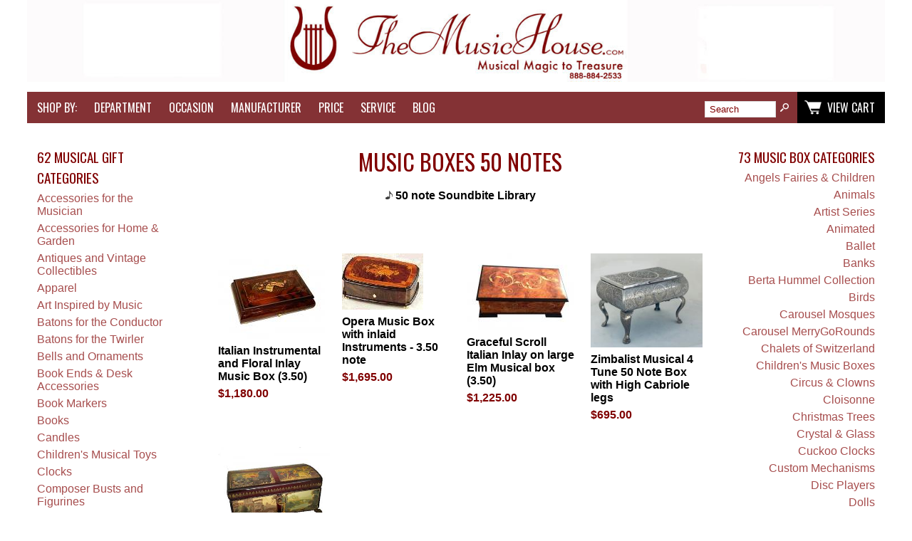

--- FILE ---
content_type: text/html; charset=ISO-8859-1
request_url: https://www.musichouseshop.com/store/musicbox50note.html
body_size: 10529
content:
<!-- ***** Start of Include: [sc] BB-VARs-DOCTYPE.sst -->
<!doctype html><html lang="en-US"><head>
<meta name="generator" content="ShopSite Pro 14.0 sp3 r6 (data - BB.sst)">
<meta name="referrer" content="no-referrer-when-downgrade">
<meta name="web_author" content="ShopSite.com Template - Familiar BB-Theme">
<meta http-equiv="content-type" content="text/html; charset=ISO-8859-1">
<meta name="viewport" content="width=device-width, initial-scale=1.0">
<!-- ***** End of Include:  BB-VARs-DOCTYPE.sst -->
<!-- ***** Start of Include: [sc] BB-VARs-Page.sst -->

<!-- ***** End of Include:  BB-VARs-Page.sst -->
<meta name="keywords" content="Reuge Music Boxes,reuge,Inlaid Music Boxes,Porter Discs,porter,72 note movements,50 note movements,36 note movements,18 note movements,music box mechanisms,Singing Bird Boxes and cages,Regina Disks,Regina Discs,regina,Music Boxes,Musicboxes,music box,music boxes,collectibles,gifts,figurines,sankyo,Sankyo,boxes,musical gifts,Christmas,christmas,Enesco,enesco,carousel,jewelry boxes,swiss disc players,disk players,decorative miniature instruments,online music store,musical instruments,accessories for children students and professionals,unique music related jewelry and gifts,music stands,mic stands,merry go round and Capodimonte carousels,music cds,cookbooks, menus and music,woodstock wind chimes,windchimes,cast resin,paperweights,Romance,romance,Berkeley Designs,Yamada,toy violin,toy guitar, toy saxophone, musicals, toy pianos,Anna Rosa, ">
<meta name="description" content="Complete Spectrum of Fine Imported and Domestic Musicals and Music Boxes, Decorative Miniature Instruments and Musical Gifts as well as Musical Instruments and Accessories for Children, Students, and Professionals.">
<title>Fifty Note Music Boxes</title>
<link rel="canonical" href="https://www.musichouseshop.com/store/musicbox50note.html"><style type="text/css">
.right-menu-mobile{display:none;}

@media only screen and (max-width:900px) {
.right-menu-mobile{display:block;}
.right-menu-desktop{display:none;}
.right-menu-mobile #bb-rightnav{display:block!important; width:100%!important;}
.right-menu-mobile .right_pagelink, .right-menu-mobile .right_pagetitle{text-align:left;}
}
</style>
<!-- ***** Start of Include: [data] BB-Head.sst -->
<link rel="stylesheet" type="text/css" href="https://www.musichouseshop.com/store/publish/bb.css">
<link rel="stylesheet" type="text/css" href="https://www.musichouseshop.com/store/publish/bb-familiar.css">
<script type="text/javascript" src="https://www.musichouseshop.com/store/publish/bb.js"></script>
<!-- ***** End of Include:  BB-Head.sst -->
<script type="text/javascript" src="https://ajax.googleapis.com/ajax/libs/jquery/3.6.0/jquery.min.js"></script>
  <script type="text/javascript">
    var ss_jQuery = jQuery.noConflict(true);
  </script>

  <script type="text/javascript" src="https://www.musichouseshop.com/store/media/en-US/javascript/jquery/json2.min.js"> </script>
</head><body class="bothnavs"><script async src="https://www.googletagmanager.com/gtag/js?id=G-8VRE6FBFX4"></script><script type="text/javascript">window.dataLayer=window.dataLayer||[];function gtag(){dataLayer.push(arguments);}gtag('js',new Date());function __utmLinkPost(a){return true;}function __utmLinker(a){return a;}gtag('config','G-8VRE6FBFX4',{'cookieFlags':'secure;samesite:none'});</script>
<script type="text/javascript">ss_jQuery(function($){$("form[action*='order.cgi']").each(function () {var f = $(this),n=$("input[name='function']",f).val();if(n=='add'){f.submit(function(){gtag('event','add_to_cart');})}});$("a[href*='function=add']").click(function(){gtag('event','add_to_cart')});});</script>

<!-- ***** Start of Include: [data] BB-Header-Familiar.sst -->
<script type="text/javascript">var $ = ss_jQuery, jQuery = ss_jQuery;</script><header><div id="fr-header">
    <div id="fr-logoin"><a href="http://www.musichouseshop.com/store/index.html" title="MusicHouseShop.com"><img src="https://www.musichouseshop.com/store/media/HOLIDAY LOGOS/the-music-house-empty-logo.jpg" alt="the-music-house-empty-logo"></a></div>    <div id="fr-menu" class="olh"><div class="olhel"><!-- ***** Start of Include: [sc] BB-PageMenu-OneLineHeader.sst -->
<div class="suckertreemenu">
<ul id="ShopSite">
  <li><a href="#" style="" title="">Shop by:</a></li>
  <li><a href="#"  title="">Department</a>
<ul>
  <li><a href="https://www.musichouseshop.com/store/Accessories.html"  title="Accessories for the Musician " >Accessories for the Musician </a></li>
  <li><a href="https://www.musichouseshop.com/store/musical-apparel-caps-neckties-clothing.html"  title="Apparel" >Apparel</a></li>
  <li><a href="https://www.musichouseshop.com/store/WallArtDirectory.html"  title="Art Inspired by Music " >Art Inspired by Music </a></li>
  <li><a href="https://www.musichouseshop.com/store/KidsKorner.html"  title="Childrens Gifts" >Childrens Gifts</a></li>
  <li><a href="https://www.musichouseshop.com/store/christmas-tree-ornaments.html"  title="Christmas Ornaments and Bells" >Christmas Ornaments and Bells</a></li>
  <li><a href="https://www.musichouseshop.com/store/musical-clocks.html"  title="Clocks" >Clocks</a></li>
  <li><a href="https://www.musichouseshop.com/store/musical-puzzles-games-kits.html"  title="Construction Kits " >Construction Kits </a></li>
  <li><a href="https://www.musichouseshop.com/store/unique-musical-gifts.html"  title="Gifts - All Musical " >Gifts - All Musical </a></li>
  <li><a href="https://www.musichouseshop.com/store/gifts-for-the-guitarist.html"  title="Gifts for Guitarists" >Gifts for Guitarists</a></li>
  <li><a href="https://www.musichouseshop.com/store/gifts-for-the-pianist.html"  title="Gifts for Pianists " >Gifts for Pianists </a></li>
  <li><a href="https://www.musichouseshop.com/store/gifts-for-the-saxophone-player-under-75.html"  title="Gifts for Saxophonists " >Gifts for Saxophonists </a></li>
  <li><a href="https://www.musichouseshop.com/store/gifts-for-the-violin-player-under-75.html"  title="Gifts for Violinists" >Gifts for Violinists</a></li>
  <li><a href="https://www.musichouseshop.com/store/home-and-garden-musical-accessories.html"  title="Home and Garden " >Home and Garden </a></li>
  <li><a href="https://www.musichouseshop.com/store/music-jewelry-directory.html"  title="Jewelry" >Jewelry</a></li>
  <li><a href="https://www.musichouseshop.com/store/recordings-vocal-instrumental-accompaniments-and-other-unique-CDs.html"  title="Karaoke and Recordings" >Karaoke and Recordings</a></li>
  <li><a href="https://www.musichouseshop.com/store/outstanding-musical-gifts-for-men.html"  title="Mens Gifts " >Mens Gifts </a></li>
  <li><a href="https://www.musichouseshop.com/store/Music-Boxes.html"  title="Music Boxes" >Music Boxes</a></li>
  <li><a href="https://www.musichouseshop.com/store/Percussion.html"  title="Percussion" >Percussion</a></li>
  <li><a href="https://www.musichouseshop.com/store/musical-puzzles-games-kits.html"  title="Puzzles" >Puzzles</a></li>
  <li><a href="https://www.musichouseshop.com/store/musical-sculptures-figurines-directory.html"  title="Sculptures" >Sculptures</a></li>
  <li><a href="https://www.musichouseshop.com/store/face-masks-for-musicians.html"  title="Stay Safe - Masks & Sanitizer" >Stay Safe - Masks & Sanitizer</a></li>
  <li><a href="https://www.musichouseshop.com/store/musical-watches.html"  title="Watches" >Watches</a></li>
  <li><a href="https://www.musichouseshop.com/store/acme-whistles.html"  title="Whistles" >Whistles</a></li>
  <li><a href="https://www.musichouseshop.com/store/woodstock-chimes-bells-gongs.html"  title="Wind Chimes" >Wind Chimes</a></li>
</ul>
</li>
  <li><a href="#"  title="">Occasion</a>
<ul>
  <li><a href="https://www.musichouseshop.com/store/birthday.html"  title="Birthday" >Birthday</a></li>
  <li><a href="https://www.musichouseshop.com/store/Christmas.html"  title="Christmas Gifts" >Christmas Gifts</a></li>
  <li><a href="https://www.musichouseshop.com/store/ForEaster.html"  title="Easter" >Easter</a></li>
  <li><a href="https://www.musichouseshop.com/store/FathersDay.html"  title="Father's Day" >Father's Day</a></li>
  <li><a href="https://www.musichouseshop.com/store/forgrad.html"  title="Graduation" >Graduation</a></li>
  <li><a href="https://www.musichouseshop.com/store/halloween-music-boxes-and-gifts.html"  title="Halloween" >Halloween</a></li>
  <li><a href="https://www.musichouseshop.com/store/JudaicaGifts.html"  title="Jewish Holidays and Occasions" >Jewish Holidays and Occasions</a></li>
  <li><a href="https://www.musichouseshop.com/store/mothers-day-gifts.html"  title="Mother's Day" >Mother's Day</a></li>
  <li><a href="https://www.musichouseshop.com/store/kazoos.html"  title="National Kazoo Day" >National Kazoo Day</a></li>
  <li><a href="https://www.musichouseshop.com/store/StPatsDay.html"  title="Saint Patrick's Day" >Saint Patrick's Day</a></li>
  <li><a href="https://www.musichouseshop.com/store/Valentine.html"  title="Valentine's Day" >Valentine's Day</a></li>
  <li><a href="https://www.musichouseshop.com/store/wedding.html"  title="Wedding" >Wedding</a></li>
</ul>
</li>
  <li><a href="#"  title="">Manufacturer</a>
<ul>
  <li><a href="https://www.musichouseshop.com/store/acme-whistles_ss347.html"  title="Acme Whistles" >Acme Whistles</a></li>
  <li><a href="https://www.musichouseshop.com/store/JewelryMarcasite.html"  title="Argent Creations" >Argent Creations</a></li>
  <li><a href="https://www.musichouseshop.com/store/arte-felguerez-musician-sculptures.html"  title="Arte Felgurez" >Arte Felgurez</a></li>
  <li><a href="https://www.musichouseshop.com/store/BasicSpirit.html"  title="Basic Spirit" >Basic Spirit</a></li>
  <li><a href="https://www.musichouseshop.com/store/music-boxes-artist-series-by-bohme.html"  title="Bohme" >Bohme</a></li>
  <li><a href="https://www.musichouseshop.com/store/cuddle-barn-animated-singing-animals.html"  title="Cuddle Barn" >Cuddle Barn</a></li>
  <li><a href="https://www.musichouseshop.com/store/music-boxes-by-enchantmints.html"  title="Enchantmints " >Enchantmints </a></li>
  <li><a href="https://www.musichouseshop.com/store/ercolano-music-boxes.html"  title="Ercolano" >Ercolano</a></li>
  <li><a href="https://www.musichouseshop.com/store/flightsoffancy.html"  title="Flights of Fancy" >Flights of Fancy</a></li>
  <li><a href="https://www.musichouseshop.com/store/hand-cranks-hurdy-gurdies-manivelles.html"  title="Fridolin Maneville Musique (Hand Cranks)" >Fridolin Maneville Musique (Hand Cranks)</a></li>
  <li><a href="https://www.musichouseshop.com/store/gund-musical-plush-stuffed-animals.html"  title="Gund" >Gund</a></li>
  <li><a href="https://www.musichouseshop.com/store/house-of-troy-lamps.html"  title="House of Troy Music Lamps" >House of Troy Music Lamps</a></li>
  <li><a href="https://www.musichouseshop.com/store/gifts-by-karen-rossi.html"  title="Karen Rossi" >Karen Rossi</a></li>
  <li><a href="https://www.musichouseshop.com/store/musical-eggs.html"  title="Kingspoint Designs" >Kingspoint Designs</a></li>
  <li><a href="https://www.musichouseshop.com/store/KurtSAdler.html"  title="Kurt S. Adler" >Kurt S. Adler</a></li>
  <li><a href="https://www.musichouseshop.com/store/Cornell.html"  title="M Cornell" >M Cornell</a></li>
  <li><a href="https://www.musichouseshop.com/store/mele-musical-jewelry-boxes.html"  title="Mele and Company" >Mele and Company</a></li>
  <li><a href="https://www.musichouseshop.com/store/menus-and-music-sharon-oconnor.html"  title="Menus and Music" >Menus and Music</a></li>
  <li><a href="https://www.musichouseshop.com/store/conductors-batons.html"  title="Mollard" >Mollard</a></li>
  <li><a href="https://www.musichouseshop.com/store/MrChristmasBoxes.html"  title="Mr Christmas" >Mr Christmas</a></li>
  <li><a href="https://www.musichouseshop.com/store/Opheus-by-Sankyo.html"  title="Orpheus / Sankyo" >Orpheus / Sankyo</a></li>
  <li><a href="https://www.musichouseshop.com/store/porter-music-box-company-disc-players.html"  title="Porter Music Box Co, Inc." >Porter Music Box Co, Inc.</a></li>
  <li><a href="https://www.musichouseshop.com/store/PorterMusicBoxCDs.html"  title="Porter Music Box CDs" >Porter Music Box CDs</a></li>
  <li><a href="https://www.musichouseshop.com/store/ReugeCollect.html"  title="Reuge" >Reuge</a></li>
  <li><a href="https://www.musichouseshop.com/store/musical-clocks-and-watches.html"  title="Rhythm Clocks" >Rhythm Clocks</a></li>
  <li><a href="https://www.musichouseshop.com/store/sadiegreen.html"  title="Sadie Green Jewerly" >Sadie Green Jewerly</a></li>
  <li><a href="https://www.musichouseshop.com/store/sanfrancisco.html"  title="San Francisco Music Boxes" >San Francisco Music Boxes</a></li>
  <li><a href="https://www.musichouseshop.com/store/enesco-dept-56-gifts.html"  title="Snowbabies by Enesco Dept 56" >Snowbabies by Enesco Dept 56</a></li>
  <li><a href="https://www.musichouseshop.com/store/stadium-college-music-boxes.html"  title="Stadium Music Boxes" >Stadium Music Boxes</a></li>
  <li><a href="https://www.musichouseshop.com/store/stained-glass-designs.html"  title="Stained Glass Designs" >Stained Glass Designs</a></li>
  <li><a href="https://www.musichouseshop.com/store/timberkit-musicians.html"  title="Timberkits" >Timberkits</a></li>
  <li><a href="https://www.musichouseshop.com/store/kids-korner-tolo-toys.html"  title="Tolo Toys " >Tolo Toys </a></li>
  <li><a href="https://www.musichouseshop.com/store/musical-finger-puppets-dolls.html"  title="Unemployed Philosophers" >Unemployed Philosophers</a></li>
  <li><a href="https://www.musichouseshop.com/store/UnicornStudios.html"  title="Unicorn Studio" >Unicorn Studio</a></li>
  <li><a href="https://www.musichouseshop.com/store/JewelryAmberSterling.html"  title="Vessel Jewelry" >Vessel Jewelry</a></li>
  <li><a href="https://www.musichouseshop.com/store/woodstock-chimes-bells-gongs.html"  title="Woodstock Chimes" >Woodstock Chimes</a></li>
  <li><a href="https://www.musichouseshop.com/store/Yamada.html"  title="Yamada by Lefton" >Yamada by Lefton</a></li>
</ul>
</li>
  <li><a href="#"  title="">Price</a>
<ul>
  <li><a href="https://www.musichouseshop.com/store/GiftsUnder25.html"  title="Gifts under $50.00" >Gifts under $50.00</a></li>
  <li><a href="https://www.musichouseshop.com/store/musical-gifts-50-150.html"  title="Gifts $50 - $150 " >Gifts $50 - $150 </a></li>
  <li><a href="https://www.musichouseshop.com/store/musical-gifts-150-750.html"  title="Gifts $150 - $750" >Gifts $150 - $750</a></li>
  <li><a href="https://www.musichouseshop.com/store/musical-gifts-over-750.html"  title="Gifts Over $750" >Gifts Over $750</a></li>
  <li><a href="https://www.musichouseshop.com/store/MusicBoxesLevelI.html"  title="Music Boxes $50 - $150" >Music Boxes $50 - $150</a></li>
  <li><a href="https://www.musichouseshop.com/store/MusicBoxesLevelII.html"  title="Music Boxes  $150 - $ 500" >Music Boxes  $150 - $ 500</a></li>
  <li><a href="https://www.musichouseshop.com/store/MusicBoxesLevelIII.html"  title="Music Boxes $500 - $1000" >Music Boxes $500 - $1000</a></li>
  <li><a href="https://www.musichouseshop.com/store/levelIV.html"  title="Music Boxes over $1000" >Music Boxes over $1000</a></li>
  <li><a href="https://www.musichouseshop.com/store/specials.html"  title="Specials and Sale Items" >Specials and Sale Items</a></li>
  <li><a href="https://www.musichouseshop.com/store/close-outs-at-TheMusicHouse.html"  title="Close-Outs" >Close-Outs</a></li>
</ul>
</li>
  <li><a href="#"  title="">Service</a>
<ul>
  <li><a href="#"  title="">Call 888 88G CLEF (4 2533) for Personalized Service</a></li>
  <li><a href="https://www.musichouseshop.com/store/custom-music-boxes-and-tunes.html"  title="Customized Music Boxes" >Customized Music Boxes</a></li>
  <li><a href="https://www.musichouseshop.com/store/music-box-repair-and-restoration.html"  title="Music Box Repair and Restoration" >Music Box Repair and Restoration</a></li>
  <li><a href="https://www.musichouseshop.com/store/SpecialServices.html"  title="Engraving and Gift Wrap" >Engraving and Gift Wrap</a></li>
  <li><a href="https://www.musichouseshop.com/store/GiftCertificates.html"  title="Gift Certificates" >Gift Certificates</a></li>
  <li><a href="https://www.musichouseshop.com/store/shipdetails.html"  title="Shipping Options and Details" >Shipping Options and Details</a></li>
  <li><a href="https://www.musichouseshop.com/store/Manual.html"  title="Manual Order" >Manual Order</a></li>
</ul>
</li>
  <li><a href="https://www.musichouseshop.com/blog-on-music-and-all-things-musical"  title="Blog" target="_blank">Blog</a></li>
</ul>
</div>
<script type="text/javascript">$("div.suckertreemenu").append("<a href=\"http://www.musichouseshop.com/store/index.html\" id=\"categoriesLink\" onclick=\"openVertical(); return false;\">Categories<\/a>"); $("ul#ShopSite").append("<div id=\"bb-navfade\" onclick=\"openVertical();\"><\/div>"); $("ul#ShopSite li").each(function() {if ($(this).children("ul").length > 0) {$(this).attr("class","bb-navfolder")}});
$("#ShopSite > li").each(function() {if ($(this).html().indexOf("musicbox50note.html") != -1) {$(this).addClass("subcategory"); return false;}});function rdCheck(wels) {
  if (wels > $("div.olh").outerWidth()) {verticalNav();} 
  else if ($("html").attr("id") === "touch") {horizontalNavTouch();} 
  else {regularNav();}
}
$("document").ready(function() {
  var menuwidth = $("div.suckertreemenu").outerWidth();
  $(".olhel").each(function() {if ($(this).html().indexOf("suckertreemenu") == -1) {menuwidth = parseInt(menuwidth) + parseInt($(this).outerWidth());}});
  $(window).resize(debouncer(function() {rdCheck(menuwidth);}));
  rdCheck(menuwidth);
});
</script>
<!-- ***** End of Include:  BB-PageMenu-OneLineHeader.sst -->
</div><div id="fr-mini" class="olhel"><!-- ***** Start of Include: [sc] BB-SearchField.sst -->
<form action="https://www.musichouseshop.com/cgi-musichouseshop/sb/productsearch.cgi?storeid=*1875409baa5ed4ecde68aee24120" method="post" id="bb-searchform"><input type="hidden" name="storeid" value="*1875409baa5ed4ecde68aee24120"><span id="search-area"><input type="text" name="search_field" id="search-field" size="20" value="Search" onFocus="value=''"><input type="submit" id="search-submit" value="Go"></span></form><!-- ***** End of Include:  BB-SearchField.sst -->
<script type="text/javascript">DisplayMiniCart("ItemCount");</script></div></div>
<div class="clear"></div></div></header>

<!-- ***** End of Include:  BB-Header-Familiar.sst -->
<!-- ***** Start of Include: [sc] BB-BXSliderCarousel.sst -->
<!-- ***** End of Include:  BB-BXSliderCarousel.sst -->
<div id="bb-menuscontainer"><div id="bb-content"><div id="bb-inner" class="left"><div id="bb-namesection"><div id="bb-namesectioninner" class="left">
 <h1 id="bbnme">MUSIC BOXES 50 NOTES</h1> <div id="bbtext1" class="bbtext"><p style="text-align: center;"><strong><a href="https://www.musichouseshop.com/store/sounds50.html"><img src="https://www.musichouseshop.com/store/media/MusicNoteSingle.png" alt="" width="10" /> 50 note Soundbite Library</a></strong></p>
<p>&nbsp;</p><div class="clear"></div></div></div></div>
  <div id="bblpprods" class="loop4"><ul id="bb-loopproducts" class="bb-loopheight"><li class="prod bb-matchheight"><!-- rec 4541 -->
<a name="4541"></a>
<!-- ***** Start of Include: [data] BB-ProductDefineNoAddToCart.sst -->
<div class="item item1 left">
<a class="bb-prodimg" href="https://www.musichouseshop.com/store/instrument-floral-50-note-music-box.html" title=""><img src="https://www.musichouseshop.com/store/media/ss_size3/instrumental-and-floral-inlay-music-box.jpg" alt="Instrumental and Floral Inlay Music Box"></a><div class="bb-proddets"><a class="bb-prodnme Bold Normal" href="https://www.musichouseshop.com/store/instrument-floral-50-note-music-box.html" title="Italian Instrumental and Floral Inlay Music Box (3.50)">Italian Instrumental and Floral Inlay Music Box (3.50)</a><span class="bb-prodprc Bold Normal">$1,180.00</span></div>
 </div>

<!-- ***** End of Include:  BB-ProductDefineNoAddToCart.sst -->

</li><li class="prod bb-matchheight"><!-- rec 1908 -->
<a name="1908"></a>
<!-- ***** Start of Include: [data] BB-ProductDefineNoAddToCart.sst -->
<div class="item item2 left">
<a class="bb-prodimg" href="https://www.musichouseshop.com/store/bst8004m-50.html" title=""><img src="https://www.musichouseshop.com/store/media/thumbs/Musical_Instruments_50_note_8_12.jpg" alt="Opera Music Box with inlaid Instruments - 3.50 note"></a><div class="bb-proddets"><a class="bb-prodnme Bold Normal" href="https://www.musichouseshop.com/store/bst8004m-50.html" title="Opera Music Box with inlaid Instruments - 3.50 note">Opera Music Box with inlaid Instruments - 3.50 note</a><span class="bb-prodprc Bold Normal">$1,695.00</span></div>
 </div>

<!-- ***** End of Include:  BB-ProductDefineNoAddToCart.sst -->

</li><li class="prod bb-matchheight"><!-- rec 5083 -->
<a name="5083"></a>
<!-- ***** Start of Include: [data] BB-ProductDefineNoAddToCart.sst -->
<div class="item item3 left">
<a class="bb-prodimg" href="https://www.musichouseshop.com/store/bnjMB501.html" title=""><img src="https://www.musichouseshop.com/store/media/ss_size3/graceful-scroll-italian-inlay-on-large-elm-musical-box.jpg" alt="Graceful Scroll Italian Inlay on large Elm Musical box"></a><div class="bb-proddets"><a class="bb-prodnme Bold Normal" href="https://www.musichouseshop.com/store/bnjMB501.html" title="Graceful Scroll Italian Inlay on large Elm Musical box (3.50)">Graceful Scroll Italian Inlay on large Elm Musical box (3.50)</a><span class="bb-prodprc Bold Normal">$1,225.00</span></div>
 </div>

<!-- ***** End of Include:  BB-ProductDefineNoAddToCart.sst -->

</li><li class="prod bb-matchheight"><!-- rec 6122 -->
<a name="6122"></a>
<!-- ***** Start of Include: [data] BB-ProductDefineNoAddToCart.sst -->
<div class="item item4 left">
<a class="bb-prodimg" href="https://www.musichouseshop.com/store/zimbalist-cabriole-legs-4.50.html" title=""><img src="https://www.musichouseshop.com/store/media/ss_size2/zimbalist-music-box-cabriole-legs.jpg" alt="Zimbalist Musical 4 Tune 50 Note Box with High Cabriole legs"></a><div class="bb-proddets"><a class="bb-prodnme Bold Normal" href="https://www.musichouseshop.com/store/zimbalist-cabriole-legs-4.50.html" title="Zimbalist Musical 4 Tune 50 Note Box with High Cabriole legs">Zimbalist Musical 4 Tune 50 Note Box with High Cabriole legs</a><span class="bb-prodprc Bold Normal">$695.00</span></div>
 </div>

<!-- ***** End of Include:  BB-ProductDefineNoAddToCart.sst -->

</li><li class="prod bb-matchheight"><!-- rec 6204 -->
<a name="6204"></a>
<!-- ***** Start of Include: [data] BB-ProductDefineNoAddToCart.sst -->
<div class="item item5 left">
<a class="bb-prodimg" href="https://www.musichouseshop.com/store/reuge-six-scene-musical-box.html" title=""><img src="https://www.musichouseshop.com/store/media/ss_size2/reuge-6-scene-footed-musical-box.jpg" alt="Reuge Six Scene footed Musical Box (4.50) "></a><div class="bb-proddets"><a class="bb-prodnme Bold Normal" href="https://www.musichouseshop.com/store/reuge-six-scene-musical-box.html" title="Reuge 6 Scene Footed Musical Box (4.50)">Reuge 6 Scene Footed Musical Box (4.50)</a><span class="bb-prodprc Bold Normal">$695.00</span></div>
 </div>

<!-- ***** End of Include:  BB-ProductDefineNoAddToCart.sst -->

</li></ul><div class="clear"></div></div>
  <div id="bbtext3" class="bbtext"><style>
h1#bbnme {
text-align:center !important;
}
</style>
<center>
Our collections of Fine Imported and Domestic musicals include Music Boxes by Reuge, Porter, Ercolano, Jobin, Giglio, Wendt & Kuhn, Westland, San Fransico and many others, an array of Porter discs and recordings, music box mechanisms,Singing Bird Boxes and Cages,figurines and other gifts and collectibles.</center></div>  <div class="clear"></div></div></div>
<!-- ***** Start of Include: [sc] BB-LeftMenu.sst -->
<aside id="bb-leftnav">
<div class="left_pagelinks">
<a class="left_pagetitle">62 Musical Gift Categories</a>
 <a class="left_pagelink" href="https://www.musichouseshop.com/store/Accessories.html" title="Accessories for the Musician" >Accessories for the Musician</a>
 <a class="left_pagelink" href="https://www.musichouseshop.com/store/home-and-garden-musical-accessories.html" title="Accessories for Home & Garden" >Accessories for Home & Garden</a>
 <a class="left_pagelink" href="https://www.musichouseshop.com/store/antiquescollectibles.html" title="Antiques and Vintage Collectibles" >Antiques and Vintage Collectibles</a>
 <a class="left_pagelink" href="https://www.musichouseshop.com/store/musical-apparel-caps-neckties-clothing.html" title="Apparel" >Apparel</a>
 <a class="left_pagelink" href="https://www.musichouseshop.com/store/WallArtDirectory.html" title="Art Inspired by Music " >Art Inspired by Music </a>
 <a class="left_pagelink" href="https://www.musichouseshop.com/store/conductors-batons.html" title="Batons for the Conductor" >Batons for the Conductor</a>
 <a class="left_pagelink" href="https://www.musichouseshop.com/store/BatonTwirling.html" title="Batons for the Twirler" >Batons for the Twirler</a>
 <a class="left_pagelink" href="https://www.musichouseshop.com/store/BellsOrnaments.html" title="Bells and Ornaments" >Bells and Ornaments</a>
 <a class="left_pagelink" href="https://www.musichouseshop.com/store/BookendsandDesk.html" title="Book Ends & Desk Accessories" >Book Ends & Desk Accessories</a>
 <a class="left_pagelink" href="https://www.musichouseshop.com/store/david-howell-bookmarks-music-and-ballet.html" title="Book Markers" >Book Markers</a>
 <a class="left_pagelink" href="https://www.musichouseshop.com/store/PopularSheetMusicAndBooks.html" title="Books" >Books</a>
 <a class="left_pagelink" href="https://www.musichouseshop.com/store/Candles.html" title="Candles" >Candles</a>
 <a class="left_pagelink" href="https://www.musichouseshop.com/store/KidsKornerToys.html" title="Children's Musical Toys " >Children's Musical Toys </a>
 <a class="left_pagelink" href="https://www.musichouseshop.com/store/musical-clocks.html" title="Clocks" >Clocks</a>
 <a class="left_pagelink" href="https://www.musichouseshop.com/store/composer-busts-musical-figurines-etc.html" title="Composer Busts and Figurines" >Composer Busts and Figurines</a>
 <a class="left_pagelink" href="https://www.musichouseshop.com/store/corporate-gifts.html" title="Corporate Gifts" >Corporate Gifts</a>
 <a class="left_pagelink" href="https://www.musichouseshop.com/store/crystal-musical-instruments-figurines-and-cubes.html" title="Crystal Figurines" >Crystal Figurines</a>
 <a class="left_pagelink" href="https://www.musichouseshop.com/store/delft-blue-musical-gifts.html" title="Delft Blue Gifts " >Delft Blue Gifts </a>
 <a class="left_pagelink" href="https://www.musichouseshop.com/store/door-knockers.html" title="Door Knockers (Musical) " >Door Knockers (Musical) </a>
 <a class="left_pagelink" href="https://www.musichouseshop.com/store/ElvisPresley.html" title="Elvis Presley Gifts" >Elvis Presley Gifts</a>
 <a class="left_pagelink" href="https://www.musichouseshop.com/store/furniture.html" title="Furniture with Musical Motif" >Furniture with Musical Motif</a>
 <a class="left_pagelink" href="https://www.musichouseshop.com/store/unique-musical-gifts.html" title="Gifts, Uniquely Musical" >Gifts, Uniquely Musical</a>
 <a class="left_pagelink" href="https://www.musichouseshop.com/store/GiftCertificates.html" title="Gift Certificates" >Gift Certificates</a>
 <a class="left_pagelink" href="https://www.musichouseshop.com/store/Instruments.html" title="Instruments" >Instruments</a>
 <a class="left_pagelink" href="https://www.musichouseshop.com/store/music-jewelry-directory.html" title="Jewelry" >Jewelry</a>
 <a class="left_pagelink" href="https://www.musichouseshop.com/store/Judaica.html" title="Judaica" >Judaica</a>
 <a class="left_pagelink" href="https://www.musichouseshop.com/store/Keychains.html" title="Keychains" >Keychains</a>
 <a class="left_pagelink" href="https://www.musichouseshop.com/store/KitchenTableware.html" title="Kitchen and Tableware" >Kitchen and Tableware</a>
 <a class="left_pagelink" href="https://www.musichouseshop.com/store/lamps-for-pianos-and-music-stands.html" title="Lamps and Lighting" >Lamps and Lighting</a>
 <a class="left_pagelink" href="https://www.musichouseshop.com/store/LimogesAndMasks.html" title="Limoges and Masks" >Limoges and Masks</a>
 <a class="left_pagelink" href="https://www.musichouseshop.com/store/magic-rosin.html" title="Magic Rosin" >Magic Rosin</a>
 <a class="left_pagelink" href="https://www.musichouseshop.com/store/MiniMagnets.html" title="Magnets (Instruments & Composers)" >Magnets (Instruments & Composers)</a>
 <a class="left_pagelink" href="https://www.musichouseshop.com/store/menus-and-music-sharon-oconnor.html" title="Menus and Music" >Menus and Music</a>
 <a class="left_pagelink" href="https://www.musichouseshop.com/store/MiniatureInstruments.html" title="Miniature Instruments" >Miniature Instruments</a>
 <a class="left_pagelink" href="https://www.musichouseshop.com/store/Upscale-Murano-Musicians.html" title="Murano Glass Musicians" >Murano Glass Musicians</a>
 <a class="left_pagelink" href="https://www.musichouseshop.com/store/Music-Boxes.html" title="Music Boxes" >Music Boxes</a>
 <a class="left_pagelink" href="https://www.musichouseshop.com/store/MusicCooks.html" title="Music Cooks Collection" >Music Cooks Collection</a>
 <a class="left_pagelink" href="https://www.musichouseshop.com/store/music-stands-of-all-styles.html" title="Music Stands" >Music Stands</a>
 <a class="left_pagelink" href="https://www.musichouseshop.com/store/noveltyinstruments.html" title="Novelty Instruments and Gifts" >Novelty Instruments and Gifts</a>
 <a class="left_pagelink" href="https://www.musichouseshop.com/store/nutcracker-and-clara-music-boxes-and-gifts.html" title="Nutcrackers" >Nutcrackers</a>
 <a class="left_pagelink" href="https://www.musichouseshop.com/store/black-dog-and-leventhal-opera-library.html" title="Opera CDs, Notes and Libretti" >Opera CDs, Notes and Libretti</a>
 <a class="left_pagelink" href="https://www.musichouseshop.com/store/operaglasses.html" title="Opera Glasses" >Opera Glasses</a>
 <a class="left_pagelink" href="https://www.musichouseshop.com/store/musical-puzzles-games-kits.html" title="Puzzles Games & Kits" >Puzzles Games & Kits</a>
 <a class="left_pagelink" href="https://www.musichouseshop.com/store/recordings-vocal-instrumental-accompaniments-and-other-unique-CDs.html" title="Recordings, CDs, Karaoke" >Recordings, CDs, Karaoke</a>
 <a class="left_pagelink" href="https://www.musichouseshop.com/store/musical-sculptures-figurines-directory.html" title="Sculptures & Figurines" >Sculptures & Figurines</a>
 <a class="left_pagelink" href="https://www.musichouseshop.com/store/SilentMusicBoxes.html" title="Silent Music Boxes" >Silent Music Boxes</a>
 <a class="left_pagelink" href="https://www.musichouseshop.com/store/music-stationery-pens-quills-gift-sets.html" title="Stationery with Musical Themes" >Stationery with Musical Themes</a>
 <a class="left_pagelink" href="https://www.musichouseshop.com/store/stockingstuff.html" title="Stocking Stuffers & Favors" >Stocking Stuffers & Favors</a>
 <a class="left_pagelink" href="https://www.musichouseshop.com/store/musical-dolls-plush-animals-and-puppets.html" title="Stuffed Plush Musical Animals " >Stuffed Plush Musical Animals </a>
 <a class="left_pagelink" href="https://www.musichouseshop.com/store/EducationalTeachingAidsMaterial.html" title="Teaching Aids" >Teaching Aids</a>
 <a class="left_pagelink" href="https://www.musichouseshop.com/store/WallHangingsPillows.html" title="Wall Hangings, Pillows & Afgans" >Wall Hangings, Pillows & Afgans</a>
 <a class="left_pagelink" href="https://www.musichouseshop.com/store/musical-watches.html" title="Watches" >Watches</a>
 <a class="left_pagelink" href="https://www.musichouseshop.com/store/acme-whistles.html" title="Whistles of Every Kind" >Whistles of Every Kind</a>
 <a class="left_pagelink" href="https://www.musichouseshop.com/store/woodstock-chimes-bells-gongs.html" title="Wind Chimes, Gongs & Bells" >Wind Chimes, Gongs & Bells</a>
 <a class="left_pagelink" href="https://www.musichouseshop.com/store/christmas-tree-ornaments.html" title="Christmas Ornaments and Bells" >Christmas Ornaments and Bells</a>
</div>
<div class="left_pagelinks">
 <a class="left_pagetitle" href="https://www.musichouseshop.com/store/KidsKorner.html" title="Kids' Korner" >Kids' Korner</a>
 <a class="left_pagelink" href="https://www.musichouseshop.com/store/music-books-stories-and-reference-for-children.html" title="Children's Books" >Children's Books</a>
 <a class="left_pagelink" href="https://www.musichouseshop.com/store/musical-finger-puppets-dolls.html" title="Finger Puppets and Dolls" >Finger Puppets and Dolls</a>
 <a class="left_pagelink" href="https://www.musichouseshop.com/store/kids-guitars.html" title="Guitars for Children" >Guitars for Children</a>
 <a class="left_pagelink" href="https://www.musichouseshop.com/store/jack-in-the-boxes.html" title="Jack in the Boxes" >Jack in the Boxes</a>
 <a class="left_pagelink" href="https://www.musichouseshop.com/store/KidsKornerListening.html" title="Listening" >Listening</a>
 <a class="left_pagelink" href="https://www.musichouseshop.com/store/KidsKornerMelody.html" title="Melody" >Melody</a>
 <a class="left_pagelink" href="https://www.musichouseshop.com/store/KidsKornerMusicBoxes.html" title="Music Boxes" >Music Boxes</a>
 <a class="left_pagelink" href="https://www.musichouseshop.com/store/alfreds-music-for-little-mozarts-animals.html" title="Music for Little Mozarts" >Music for Little Mozarts</a>
 <a class="left_pagelink" href="https://www.musichouseshop.com/store/musical-dolls-plush-animals-and-puppets.html" title="Plush Animals " >Plush Animals </a>
 <a class="left_pagelink" href="https://www.musichouseshop.com/store/KidsKornerPercussion.html" title="Percussion (drum sets & hand drums)" >Percussion (drum sets & hand drums)</a>
 <a class="left_pagelink" href="https://www.musichouseshop.com/store/KidsKornerRhythm.html" title="Rhythm instruments" >Rhythm instruments</a>
 <a class="left_pagelink" href="https://www.musichouseshop.com/store/KidsKornerSets.html" title="Musical instrument sets" >Musical instrument sets</a>
 <a class="left_pagelink" href="https://www.musichouseshop.com/store/KidsKornerToys.html" title="Toys" >Toys</a>
 <a class="left_pagelink" href="https://www.musichouseshop.com/store/kids-toy-instruments.html" title="Toy Instruments for Kids" >Toy Instruments for Kids</a>
</div>
<span id="bb-gcl"><a class="giftcertlink" href="https://www.musichouseshop.com/cgi-musichouseshop/sb/order.cgi?storeid=*1875409baa5ed4ecde68aee24120&amp;cert=gift">Gift Certificates</a>
</span></aside><!-- ***** End of Include:  BB-LeftMenu.sst -->
<!-- ***** Start of Include: [sc] BB-RightMenu.sst -->
<aside id="bb-rightnav">
<div class="right_pagelinks">
<a class="right_pagetitle">73 Music Box Categories</a>
 <a class="right_pagelink" href="https://www.musichouseshop.com/store/music-boxes-angels-fairies-and-children.html" title="Angels Fairies & Children" >Angels Fairies & Children</a>
 <a class="right_pagelink" href="https://www.musichouseshop.com/store/animal-music-boxes.html" title="Animals" >Animals</a>
 <a class="right_pagelink" href="https://www.musichouseshop.com/store/music-boxes-artist-series-directory.html" title="Artist Series" >Artist Series</a>
 <a class="right_pagelink" href="https://www.musichouseshop.com/store/animated-music-boxes.html" title="Animated " >Animated </a>
 <a class="right_pagelink" href="https://www.musichouseshop.com/store/ballet.html" title="Ballet" >Ballet</a>
 <a class="right_pagelink" href="https://www.musichouseshop.com/store/banks.html" title="Banks" >Banks</a>
 <a class="right_pagelink" href="https://www.musichouseshop.com/store/hummel-musical-collection.html" title="Berta Hummel Collection" >Berta Hummel Collection</a>
 <a class="right_pagelink" href="https://www.musichouseshop.com/store/music-boxes-with-birds.html" title="Birds" >Birds</a>
 <a class="right_pagelink" href="https://www.musichouseshop.com/store/reuge-simo-musical-carousel-lipstick-cigarette-dispensers.html" title="Carousel Mosques " >Carousel Mosques </a>
 <a class="right_pagelink" href="https://www.musichouseshop.com/store/musical-carousels-merry-go-rounds.html" title="Carousel MerryGoRounds" >Carousel MerryGoRounds</a>
 <a class="right_pagelink" href="https://www.musichouseshop.com/store/swiss-chalet-music-boxes.html" title="Chalets of Switzerland" >Chalets of Switzerland</a>
 <a class="right_pagelink" href="https://www.musichouseshop.com/store/KidsKornerMusicBoxes.html" title="Children's Music Boxes" >Children's Music Boxes</a>
 <a class="right_pagelink" href="https://www.musichouseshop.com/store/circus-and-clowns-music-boxes.html" title="Circus & Clowns" >Circus & Clowns</a>
 <a class="right_pagelink" href="https://www.musichouseshop.com/store/MusicBoxCloisonne.html" title="Cloisonne" >Cloisonne</a>
 <a class="right_pagelink" href="https://www.musichouseshop.com/store/musical-christmas-tree-figurines.html" title="Christmas Trees" >Christmas Trees</a>
 <a class="right_pagelink" href="https://www.musichouseshop.com/store/CrystalGlassCollection.html" title="Crystal & Glass" >Crystal & Glass</a>
 <a class="right_pagelink" href="https://www.musichouseshop.com/store/musical-cuckoo-clocks.html" title="Cuckoo Clocks " >Cuckoo Clocks </a>
 <a class="right_pagelink" href="https://www.musichouseshop.com/store/custom-music-boxes-and-tunes.html" title="Custom Mechanisms" >Custom Mechanisms</a>
 <a class="right_pagelink" href="https://www.musichouseshop.com/store/disc-player-music-boxes.html" title="Disc Players " >Disc Players </a>
 <a class="right_pagelink" href="https://www.musichouseshop.com/store/MusicalDolls.html" title="Dolls" >Dolls</a>
 <a class="right_pagelink" href="https://www.musichouseshop.com/store/hibel.html" title="Edna Hibel Collection" >Edna Hibel Collection</a>
 <a class="right_pagelink" href="https://www.musichouseshop.com/store/musical-eggs.html" title="Eggs" >Eggs</a>
 <a class="right_pagelink" href="https://www.musichouseshop.com/store/porcelains.html" title="Figurine Music Boxes" >Figurine Music Boxes</a>
 <a class="right_pagelink" href="https://www.musichouseshop.com/store/musicboxesforhim.html" title="For Him" >For Him</a>
 <a class="right_pagelink" href="https://www.musichouseshop.com/store/MusicboxesFlowers.html" title="Flowers" >Flowers</a>
 <a class="right_pagelink" href="https://www.musichouseshop.com/store/FramesPage.html" title="Frames & Photo Inserts" >Frames & Photo Inserts</a>
 <a class="right_pagelink" href="https://www.musichouseshop.com/store/Frozen.html" title="Frozen" >Frozen</a>
 <a class="right_pagelink" href="https://www.musichouseshop.com/store/GeomScroll.html" title="Geometrics & Scrolls " >Geometrics & Scrolls </a>
 <a class="right_pagelink" href="https://www.musichouseshop.com/store/hand-cranks-hurdy-gurdies-manivelles.html" title="Hand Crank Music Boxes (Manivelles)" >Hand Crank Music Boxes (Manivelles)</a>
 <a class="right_pagelink" href="https://www.musichouseshop.com/store/hearts.html" title="Hearts and Love" >Hearts and Love</a>
 <a class="right_pagelink" href="https://www.musichouseshop.com/store/hummel-musical-collection.html" title="Hummel Collection" >Hummel Collection</a>
 <a class="right_pagelink" href="https://www.musichouseshop.com/store/MusicboxInstruments.html" title="Instruments & Pianos" >Instruments & Pianos</a>
 <a class="right_pagelink" href="https://www.musichouseshop.com/store/interchangeables.html" title="Interchangeables" >Interchangeables</a>
 <a class="right_pagelink" href="https://www.musichouseshop.com/store/irish-music-boxes-and-musical-gifts.html" title="Irish Music Boxes" >Irish Music Boxes</a>
 <a class="right_pagelink" href="https://www.musichouseshop.com/store/italianboxes.html" title="Italian Inlaid Wood Design" >Italian Inlaid Wood Design</a>
 <a class="right_pagelink" href="https://www.musichouseshop.com/store/Musicboxe-JewelChests.html" title="Jewely Boxes & Chests" >Jewely Boxes & Chests</a>
 <a class="right_pagelink" href="https://www.musichouseshop.com/store/Judaica.html" title="Judaica " >Judaica </a>
 <a class="right_pagelink" href="https://www.musichouseshop.com/store/MusBoxLicensedCharacters.html" title="Licensed Characters" >Licensed Characters</a>
 <a class="right_pagelink" href="https://www.musichouseshop.com/store/MusicBoxMilitary.html" title="Military & Patriotic" >Military & Patriotic</a>
 <a class="right_pagelink" href="https://www.musichouseshop.com/store/MusicBoxesNature.html" title="Nature Butterflies & Bugs" >Nature Butterflies & Bugs</a>
 <a class="right_pagelink" href="https://www.musichouseshop.com/store/Nauticals.html" title="Nautical" >Nautical</a>
 <a class="right_pagelink" href="https://www.musichouseshop.com/store/nutcracker-and-clara-music-boxes-and-gifts.html" title="Nutcrackers" >Nutcrackers</a>
 <a class="right_pagelink" href="https://www.musichouseshop.com/store/MusicboxesNursery.html" title="Nursery" >Nursery</a>
 <a class="right_pagelink" href="https://www.musichouseshop.com/store/opera-music-boxes-mechanisms-and-discs.html" title="Opera" >Opera</a>
 <a class="right_pagelink" href="https://www.musichouseshop.com/store/Phantom.html" title="Phantom of the Opera" >Phantom of the Opera</a>
 <a class="right_pagelink" href="https://www.musichouseshop.com/store/musical-watches.html" title="Pocket and Wrist Watches" >Pocket and Wrist Watches</a>
 <a class="right_pagelink" href="https://www.musichouseshop.com/store/religious.html" title="Religious" >Religious</a>
 <a class="right_pagelink" href="https://www.musichouseshop.com/store/SilverReedBarton.html" title="Silver (R&B,Wallace)" >Silver (R&B,Wallace)</a>
 <a class="right_pagelink" href="https://www.musichouseshop.com/store/singing-bird-cages-and-boxes.html" title="Singing Bird Boxes&Cages" >Singing Bird Boxes&Cages</a>
 <a class="right_pagelink" href="https://www.musichouseshop.com/store/musicboxes-sports.html" title="Sports" >Sports</a>
 <a class="right_pagelink" href="https://www.musichouseshop.com/store/BeerSteinsTankardsMugs.html" title="Steins Tankards & Mugs" >Steins Tankards & Mugs</a>
 <a class="right_pagelink" href="https://www.musichouseshop.com/store/musicboxes-tiles.html" title="Tile Collection" >Tile Collection</a>
 <a class="right_pagelink" href="https://www.musichouseshop.com/store/musical-dolls-plush-animals-and-puppets.html" title="Stuffed Plush Animals & Toys" >Stuffed Plush Animals & Toys</a>
 <a class="right_pagelink" href="https://www.musichouseshop.com/store/antiquescollectibles.html" title="Vintage" >Vintage</a>
 <a class="right_pagelink" href="https://www.musichouseshop.com/store/waterglobes.html" title="Water Globes" >Water Globes</a>
 <a class="right_pagelink" href="https://www.musichouseshop.com/store/wedding.html" title="Wedding" >Wedding</a>
 <a class="right_pagelink" href="https://www.musichouseshop.com/store/windmills.html" title="Windmills from Holland" >Windmills from Holland</a>
 <a class="right_pagelink" href="https://www.musichouseshop.com/store/AustrianCrystalMusBoxes.html" title="With Austrian Crystals" >With Austrian Crystals</a>
 <a class="right_pagelink" href="https://www.musichouseshop.com/store/WizofOz.html" title="Wizard of Oz" >Wizard of Oz</a>
 <a class="right_pagelink" href="https://www.musichouseshop.com/store/Zimbalist.html" title="Zimbalist Musical Boxes" >Zimbalist Musical Boxes</a>
</div>
<div class="right_pagelinks">
<a class="right_pagetitle">Music Box Specifics</a>
 <a class="right_pagelink" href="https://www.musichouseshop.com/store/TunesCylinderMechanismsAndDisks.html" title="Available Tunes (Cylinder) Movements Mechanisms " >Available Tunes (Cylinder) Movements Mechanisms </a>
 <a class="right_pagelink" href="https://www.musichouseshop.com/store/all-music-box-discs.html" title="Available Discs and Disc Mechanisms" >Available Discs and Disc Mechanisms</a>
 <a class="right_pagelink" href="https://www.musichouseshop.com/store/repairparts.html" title="Repair & Replacement Parts" >Repair & Replacement Parts</a>
 <a class="right_pagelink" href="https://www.musichouseshop.com/store/music-box-repair-and-restoration.html" title="Repair & Restoration FAQ" >Repair & Restoration FAQ</a>
 <a class="right_pagelink" href="https://www.musichouseshop.com/store/custom-music-boxes-and-tunes.html" title="Custom music boxes" >Custom music boxes</a>
 <a class="right_pagelink" href="https://www.musichouseshop.com/store/30-note-music-boxes.html" title="Music Boxes with 30 Notes" >Music Boxes with 30 Notes</a>
 <a class="right_pagelink" href="https://www.musichouseshop.com/store/musicbox36note.html" title="Music Boxes with 36 Notes" >Music Boxes with 36 Notes</a>
 <a class="right_pagelink" href="https://www.musichouseshop.com/store/musicbox50note.html" title="Music Boxes with 50 Notes" >Music Boxes with 50 Notes</a>
 <a class="right_pagelink" href="https://www.musichouseshop.com/store/musicbox72note.html" title="Music Boxes with 72 Notes" >Music Boxes with 72 Notes</a>
 <a class="right_pagelink" href="https://www.musichouseshop.com/store/axa145324000.html" title="Music Boxes with 144 Notes" >Music Boxes with 144 Notes</a>
 <a class="right_pagelink" href="https://www.musichouseshop.com/store/close-outs-at-TheMusicHouse.html" title="Close-Outs" >Close-Outs</a>
</div>
<span id="bb-image2"></span><div id="bb-textb"></div></aside>
<!-- ***** End of Include:  BB-RightMenu.sst -->
<div class="clear"></div></div><!-- ***** Start of Include: [sc] BB-Footer4.sst -->
<footer><div id="bb-footer4">
  <div id="bb-footer4links"><div class="footer_pagelinks">
 <a class="footer_pagetitle" href="https://www.musichouseshop.com/store/index.html" title="Home Page" >Home Page</a>
</div>
<div class="footer_pagelinks">
 <a class="footer_pagetitle" href="https://www.musichouseshop.com/store/storedirectory.html" title="Sitemap" >Sitemap</a>
</div>
<div class="footer_pagelinks">
 <a class="footer_pagetitle" href="https://www.musichouseshop.com/store/aboutourcompany.html" title="About Us" >About Us</a>
</div>
<div class="footer_pagelinks">
 <a class="footer_pagetitle" href="https://www.musichouseshop.com/store/FAQ.html" title="FAQs" >FAQs</a>
</div>
<div class="footer_pagelinks">
 <a class="footer_pagetitle" href="https://www.musichouseshop.com/store/customerjobs.html" title="Customers' Projects" >Customers' Projects</a>
</div>
<div class="footer_pagelinks">
 <a class="footer_pagetitle" href="https://www.musichouseshop.com/store/customerservice.html" title="Customer Service" >Customer Service</a>
</div>
<div class="footer_pagelinks">
 <a class="footer_pagetitle" href="https://www.musichouseshop.com/store/customerreviews.html" title="Customer Reviews" >Customer Reviews</a>
</div>
<div class="footer_pagelinks">
 <a class="footer_pagetitle" href="https://www.musichouseshop.com/blog-on-music-and-all-things-musical" title="Music House Musings   (Our Blog) " target="_blank">Music House Musings   (Our Blog) </a>
</div>
</div>
  <div id="bb-footer4soc">
    <div id="bb-footer4follow"><div class="clear"></div></div>
  </div>
  <div class="clear"></div>
<div class="clear"></div>
<div id="bb-footer4footer"><p>&nbsp;</p>
<center></center>
<table style="margin-left: auto; margin-right: auto;" cellspacing="2" cellpadding="2">
<tbody>
<tr>
<td><a title="Facebook TheMusicHouse.com" href="https://www.facebook.com/TheMusicHouseCom-328872760498878/" target="_blank" rel="noopener"><img style="margin-right: auto; margin-left: auto; display: block;" src="https://www.musichouseshop.com/store/media/Facebook.png" alt="Facebook TheMusicHouse.com" width="40" /></a></td>
<td><a title="Instagram TheMusicHouse.com" href="https://www.instagram.com/musichouseshop/" target="_blank" rel="noopener"><img style="margin-right: auto; margin-left: auto; display: block;" src="https://www.musichouseshop.com/store/media/Instagram.png" alt="Instagram TheMusicHouse.com" width="40" /></a></td>
<td><a title="YouTube TheMusicHouse.com" href="https://www.youtube.com/user/TheMusicHouseCom/" target="_blank" rel="noopener"><img style="margin-right: auto; margin-left: auto; display: block;" src="https://www.musichouseshop.com/store/media/YouTube.png" alt="YouTube TheMusicHouse.com" width="40" /></a></td>
<td><a title="LinkedIn TheMusicHouse.com" href="https://www.linkedin.com/company/8722388/" target="_blank" rel="noopener"><img style="margin-right: auto; margin-left: auto; display: block;" src="https://www.musichouseshop.com/store/media/Linkedin.png" alt="LinkedIn TheMusicHouse.com" width="40" /></a></td>
<td><a title="Google+ TheMusicHouse.com" href="https://plus.google.com/103297441183414317354/about" target="_blank" rel="noopener"><img style="margin-right: auto; margin-left: auto; display: block;" src="https://www.musichouseshop.com/store/media/Google.png" alt="Google+ TheMusicHouse.com" width="40" /></a></td>
<td><a title="Twitter TheMusicHouse.com" href="https://twitter.com/MusicHouseShop" target="_blank" rel="noopener"><img style="margin-right: auto; margin-left: auto; display: block;" src="https://www.musichouseshop.com/store/media/Twitter.png" alt="Twitter TheMusicHouse.com" width="40" /></a></td>
</tr>
</tbody>
</table>
<p style="text-align: center;"><span style="color: black; font-family: verdana,helvetica,arial;">&nbsp;</span>Do you have any questions or concerns?<span style="color: black; font-family: verdana,helvetica,arial;"><sup><strong><br /></strong>&nbsp;<strong><strong>Please Email us at&nbsp;<a href="mailto:info@themusichouse.com">info@themusichouse.com</a></strong></strong><br /></sup>or<br />contact us&nbsp;toll free at&nbsp;<big>888-88G-CLEF (888-884-2533)</big>.&nbsp;</span></p>
<p style="text-align: center;"><span style="color: black; font-family: verdana,helvetica,arial;">We appreciate your patronage.</span></p>
<p style="text-align: center;"><strong>&copy;<small><small>Copyright 1997-2026 THEMUSICHOUSE.COM, INC. All Rights Reserved</small></small></strong></p>
<p style="text-align: center;"><small>THEMUSICHOUSE.COM, INC.<br /><small>(formerly Port Washington Music House established 1965 in Port Washington, NY)</small></small></p>
<p style="text-align: center;"><small>14118 7th Street<br />DADE CITY, FLORIDA 33525<br /></small></p>
<center><span style="color: black; font-family: verdana,helvetica,arial; font-size: xx-small;"><strong>Phone:352-588-2800</strong></span>
<p>We Ship Globally. USA, Canada, International.</p>
<p>&nbsp;</p>
<div id="bbtext3" class="bbtext"><center><a href="https://www.musichouseshop.com/store/prayer.html"><img src="https://www.musichouseshop.com/store/media/flag.gif" alt="" width="50" height="27" border="0" /></a><br />A Prayer</center></div>
</center>
<p style="text-align: center;">&nbsp;</p>
<p style="text-align: center;">&nbsp;</p>
<h2 style="text-align: center;">&nbsp;</h2>
<p>
<script type="text/javascript"></script>
</p></div><div class="clear"></div><div id="bb-footeradditionallinks">
<a class="giftcertlink" href="https://www.musichouseshop.com/cgi-musichouseshop/sb/order.cgi?storeid=*1875409baa5ed4ecde68aee24120&amp;cert=gift">Gift Certificates</a>
</div>
</div></footer>


<!-- ***** End of Include:  BB-Footer4.sst -->
<!-- ***** Start of Include: [data] BB-FooterScripts.sst -->
<link href="//fonts.googleapis.com/css?family=Oswald:400,700,300" rel="stylesheet" type="text/css"><script type="text/javascript">
ss_jQuery(document).ready(function(){ss_jQuery('.bb-prodprc').each(function(){e=ss_jQuery(this);var a=e.attr('data-price');if(a) {var subs = a.replace(/,/g, '').split('|');for (i = 0; i < subs.length; i++) {subs[i] = parseFloat(subs[i]);}; var prc='$'+Number(subs.min()).toFixed(2);if ((subs.min()) != (subs.max())) prc += ' - ' + '$' + Number(subs.max()).toFixed(2);e.text(e.text() + prc); e.removeAttr('data-price');}});});</script>
<!-- ***** Start of Include: [sc] BB-MatchHeight.js -->
<script type="text/javascript" src="https://www.musichouseshop.com/store/publish/bb-matchHeight.js"></script>
<script type="text/javascript">(function($) {$(function() {var byRow = $('body'); $('.bb-loopheight').each(function() {$(this).children('.bb-matchheight').matchHeight(byRow);});});})(ss_jQuery);</script>
<!-- ***** End of Include:  BB-MatchHeight.js -->
<script type="text/javascript" src="https://www.musichouseshop.com/store/publish/bb-modernizr.js"></script>
<script type="text/javascript">$("table").each(function() {if (($(this).outerWidth()) > ($(this).parent().outerWidth())) {$(this).addClass("tabletoobig");}});</script>
<!-- ***** End of Include:  BB-FooterScripts.sst -->
</body></html>
